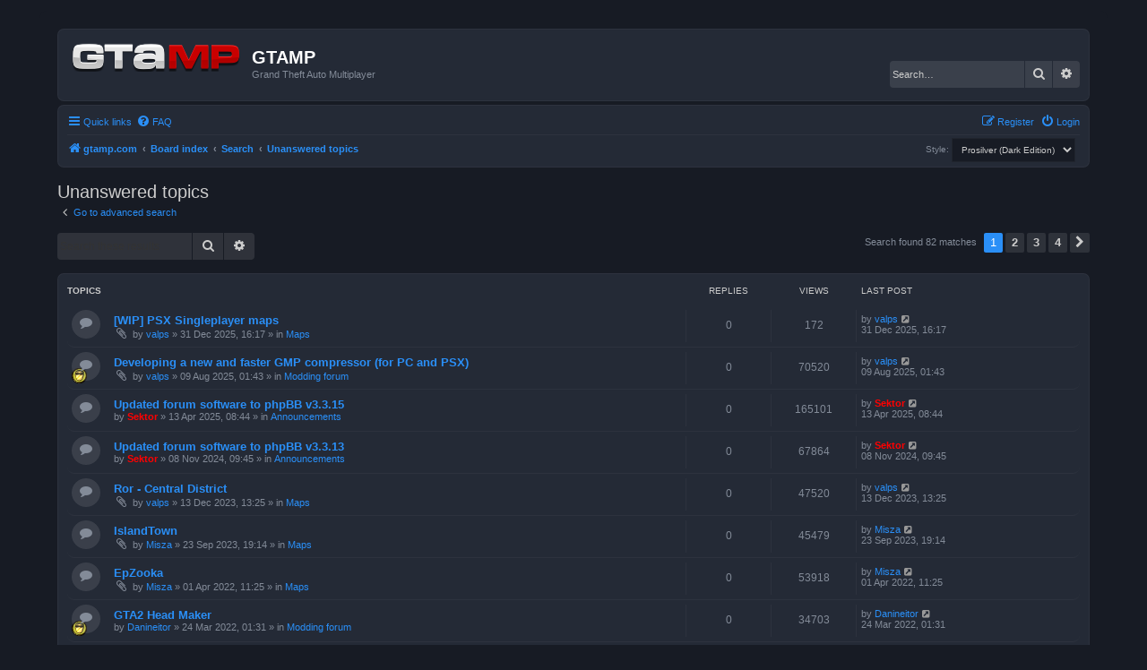

--- FILE ---
content_type: text/html; charset=UTF-8
request_url: https://gtamp.com/forum/search.php?search_id=unanswered&sid=f142a891b6c1667df7459717f5005325
body_size: 7923
content:
<!DOCTYPE html>
<html dir="ltr" lang="en-gb">
<head>
<meta charset="utf-8" />
<meta http-equiv="X-UA-Compatible" content="IE=edge">
<meta name="viewport" content="width=device-width, initial-scale=1" />

<title>GTAMP - Unanswered topics</title>

	<link rel="alternate" type="application/atom+xml" title="Feed - GTAMP" href="/forum/app.php/feed?sid=18087630851ac6bf82e98d54c1d2a9b5">		<link rel="alternate" type="application/atom+xml" title="Feed - All forums" href="/forum/app.php/feed/forums?sid=18087630851ac6bf82e98d54c1d2a9b5">					

<!--
	phpBB style name: Prosilver (Dark Edition)
	Based on style:   prosilver (this is the default phpBB3 style)
	Original author:  Tom Beddard ( http://www.subBlue.com/ )
	Modified by: PlanetStyles.net ( http://www.planetstyles.net)
-->

<link href="./assets/css/font-awesome.min.css?assets_version=69" rel="stylesheet">
<link href="./styles/prosilver_dark/theme/stylesheet.css?assets_version=69" rel="stylesheet">
<link href="./styles/prosilver_dark/theme/en/stylesheet.css?assets_version=69" rel="stylesheet">




<!--[if lte IE 9]>
	<link href="./styles/prosilver_dark/theme/tweaks.css?assets_version=69" rel="stylesheet">
<![endif]-->


<link href="./ext/paybas/quickstyle/styles/all/theme/quickstyle.css?assets_version=69" rel="stylesheet" media="screen">

<link href="./styles/prosilver_dark/theme/colours/blue.css?assets_version=69" rel="stylesheet">





</head>
<body id="phpbb" class="nojs notouch section-search ltr ">


<div id="wrap" class="wrap">
	<a id="top" class="top-anchor" accesskey="t"></a>
	<div id="page-header">
		<div class="headerbar" role="banner">
					<div class="inner">

			<div id="site-description" class="site-description">
				<a id="logo" class="logo" href="https://gtamp.com" title="gtamp.com"><span class="site_logo"></span></a>
				<h1>GTAMP</h1>
				<p>Grand Theft Auto Multiplayer</p>
				<p class="skiplink"><a href="#start_here">Skip to content</a></p>
			</div>

									<div id="search-box" class="search-box search-header" role="search">
				<form action="./search.php?sid=18087630851ac6bf82e98d54c1d2a9b5" method="get" id="search">
				<fieldset>
					<input name="keywords" id="keywords" type="search" maxlength="128" title="Search for keywords" class="inputbox search tiny" size="20" value="" placeholder="Search…" />
					<button class="button button-search" type="submit" title="Search">
						<i class="icon fa-search fa-fw" aria-hidden="true"></i><span class="sr-only">Search</span>
					</button>
					<a href="./search.php?sid=18087630851ac6bf82e98d54c1d2a9b5" class="button button-search-end" title="Advanced search">
						<i class="icon fa-cog fa-fw" aria-hidden="true"></i><span class="sr-only">Advanced search</span>
					</a>
					<input type="hidden" name="sid" value="18087630851ac6bf82e98d54c1d2a9b5" />

				</fieldset>
				</form>
			</div>
						
			</div>
					</div>
				<div class="navbar" role="navigation">
	<div class="inner">

	<ul id="nav-main" class="nav-main linklist" role="menubar">

		<li id="quick-links" class="quick-links dropdown-container responsive-menu" data-skip-responsive="true">
			<a href="#" class="dropdown-trigger">
				<i class="icon fa-bars fa-fw" aria-hidden="true"></i><span>Quick links</span>
			</a>
			<div class="dropdown">
				<div class="pointer"><div class="pointer-inner"></div></div>
				<ul class="dropdown-contents" role="menu">
					
											<li class="separator"></li>
																									<li>
								<a href="./search.php?search_id=unanswered&amp;sid=18087630851ac6bf82e98d54c1d2a9b5" role="menuitem">
									<i class="icon fa-file-o fa-fw icon-gray" aria-hidden="true"></i><span>Unanswered topics</span>
								</a>
							</li>
							<li>
								<a href="./search.php?search_id=active_topics&amp;sid=18087630851ac6bf82e98d54c1d2a9b5" role="menuitem">
									<i class="icon fa-file-o fa-fw icon-blue" aria-hidden="true"></i><span>Active topics</span>
								</a>
							</li>
							<li class="separator"></li>
							<li>
								<a href="./search.php?sid=18087630851ac6bf82e98d54c1d2a9b5" role="menuitem">
									<i class="icon fa-search fa-fw" aria-hidden="true"></i><span>Search</span>
								</a>
							</li>
					
										<li class="separator"></li>

									</ul>
			</div>
		</li>

				<li data-skip-responsive="true">
			<a href="/forum/app.php/help/faq?sid=18087630851ac6bf82e98d54c1d2a9b5" rel="help" title="Frequently Asked Questions" role="menuitem">
				<i class="icon fa-question-circle fa-fw" aria-hidden="true"></i><span>FAQ</span>
			</a>
		</li>
						
			<li class="rightside"  data-skip-responsive="true">
			<a href="./ucp.php?mode=login&amp;redirect=search.php%3Fsearch_id%3Dunanswered&amp;sid=18087630851ac6bf82e98d54c1d2a9b5" title="Login" accesskey="x" role="menuitem">
				<i class="icon fa-power-off fa-fw" aria-hidden="true"></i><span>Login</span>
			</a>
		</li>
					<li class="rightside" data-skip-responsive="true">
				<a href="./ucp.php?mode=register&amp;sid=18087630851ac6bf82e98d54c1d2a9b5" role="menuitem">
					<i class="icon fa-pencil-square-o  fa-fw" aria-hidden="true"></i><span>Register</span>
				</a>
			</li>
						</ul>

	<ul id="nav-breadcrumbs" class="nav-breadcrumbs linklist navlinks" role="menubar">
				
		
		<li class="breadcrumbs" itemscope itemtype="https://schema.org/BreadcrumbList">

							<span class="crumb" itemtype="https://schema.org/ListItem" itemprop="itemListElement" itemscope><a itemprop="item" href="https://gtamp.com" data-navbar-reference="home"><i class="icon fa-home fa-fw" aria-hidden="true"></i><span itemprop="name">gtamp.com</span></a><meta itemprop="position" content="1" /></span>
			
							<span class="crumb" itemtype="https://schema.org/ListItem" itemprop="itemListElement" itemscope><a itemprop="item" href="./index.php?sid=18087630851ac6bf82e98d54c1d2a9b5" accesskey="h" data-navbar-reference="index"><span itemprop="name">Board index</span></a><meta itemprop="position" content="2" /></span>

											
								<span class="crumb" itemtype="https://schema.org/ListItem" itemprop="itemListElement" itemscope><a itemprop="item" href="./search.php?sid=18087630851ac6bf82e98d54c1d2a9b5"><span itemprop="name">Search</span></a><meta itemprop="position" content="3" /></span>
															
								<span class="crumb" itemtype="https://schema.org/ListItem" itemprop="itemListElement" itemscope><a itemprop="item" href="./search.php?search_id=unanswered&amp;sid=18087630851ac6bf82e98d54c1d2a9b5"><span itemprop="name">Unanswered topics</span></a><meta itemprop="position" content="4" /></span>
							
					</li>

			<li class="rightside no-bulletin quick-style">
	<div class="style-wrapper">
		<form action="./ucp.php?i=prefs&amp;mode=personal&amp;redirect=.%2Fsearch.php%3Fsearch_id%3Dunanswered%26sid%3D18087630851ac6bf82e98d54c1d2a9b5&amp;sid=18087630851ac6bf82e98d54c1d2a9b5" method="post" class="style_form">
			<label for="quick_style">
				<span style="font-size:0.9em; vertical-align:middle">Style: </span>
				<select name="quick_style" id="quick_style" style="font-size:0.9em;" onchange="this.form.submit();"><option value="5" selected="selected">Prosilver (Dark Edition)</option><option value="1">prosilver</option></select>
			</label>
			<noscript>
				<div style="display:inline;">
					<input type="submit" value="Change" class="button2" style="font-size:0.9em;" />
				</div>
			</noscript>
		</form>
	</div>
</li>

					<li class="rightside responsive-search">
				<a href="./search.php?sid=18087630851ac6bf82e98d54c1d2a9b5" title="View the advanced search options" role="menuitem">
					<i class="icon fa-search fa-fw" aria-hidden="true"></i><span class="sr-only">Search</span>
				</a>
			</li>
			</ul>

	</div>
</div>
	</div>

	
	<a id="start_here" class="anchor"></a>
	<div id="page-body" class="page-body" role="main">
		
		

<h2 class="searchresults-title">Unanswered topics</h2>

	<p class="advanced-search-link">
		<a class="arrow-left" href="./search.php?sid=18087630851ac6bf82e98d54c1d2a9b5" title="Advanced search">
			<i class="icon fa-angle-left fa-fw icon-black" aria-hidden="true"></i><span>Go to advanced search</span>
		</a>
	</p>


	<div class="action-bar bar-top">

			<div class="search-box" role="search">
			<form method="post" action="./search.php?st=0&amp;sk=t&amp;sd=d&amp;sr=topics&amp;sid=18087630851ac6bf82e98d54c1d2a9b5&amp;search_id=unanswered">
			<fieldset>
				<input class="inputbox search tiny" type="search" name="add_keywords" id="add_keywords" value="" placeholder="Search these results" />
				<button class="button button-search" type="submit" title="Search">
					<i class="icon fa-search fa-fw" aria-hidden="true"></i><span class="sr-only">Search</span>
				</button>
				<a href="./search.php?sid=18087630851ac6bf82e98d54c1d2a9b5" class="button button-search-end" title="Advanced search">
					<i class="icon fa-cog fa-fw" aria-hidden="true"></i><span class="sr-only">Advanced search</span>
				</a>
			</fieldset>
			</form>
		</div>
	
		
		<div class="pagination">
						Search found 82 matches
							<ul>
		<li class="active"><span>1</span></li>
				<li><a class="button" href="./search.php?st=0&amp;sk=t&amp;sd=d&amp;sr=topics&amp;sid=18087630851ac6bf82e98d54c1d2a9b5&amp;search_id=unanswered&amp;start=25" role="button">2</a></li>
				<li><a class="button" href="./search.php?st=0&amp;sk=t&amp;sd=d&amp;sr=topics&amp;sid=18087630851ac6bf82e98d54c1d2a9b5&amp;search_id=unanswered&amp;start=50" role="button">3</a></li>
				<li><a class="button" href="./search.php?st=0&amp;sk=t&amp;sd=d&amp;sr=topics&amp;sid=18087630851ac6bf82e98d54c1d2a9b5&amp;search_id=unanswered&amp;start=75" role="button">4</a></li>
				<li class="arrow next"><a class="button button-icon-only" href="./search.php?st=0&amp;sk=t&amp;sd=d&amp;sr=topics&amp;sid=18087630851ac6bf82e98d54c1d2a9b5&amp;search_id=unanswered&amp;start=25" rel="next" role="button"><i class="icon fa-chevron-right fa-fw" aria-hidden="true"></i><span class="sr-only">Next</span></a></li>
	</ul>
					</div>
	</div>


		<div class="forumbg">

		<div class="inner">
		<ul class="topiclist">
			<li class="header">
				<dl class="row-item">
					<dt><div class="list-inner">Topics</div></dt>
					<dd class="posts">Replies</dd>
					<dd class="views">Views</dd>
					<dd class="lastpost"><span>Last post</span></dd>
									</dl>
			</li>
		</ul>
		<ul class="topiclist topics">

								<li class="row bg1">
				<dl class="row-item topic_read">
					<dt title="There are no new unread posts for this topic.">
												<div class="list-inner">
																					<a href="./viewtopic.php?t=1426&amp;sid=18087630851ac6bf82e98d54c1d2a9b5" class="topictitle">[WIP] PSX Singleplayer maps</a>
																												<br />
							
															<div class="responsive-show" style="display: none;">
									Last post by <a href="./memberlist.php?mode=viewprofile&amp;u=2326&amp;sid=18087630851ac6bf82e98d54c1d2a9b5" class="username">valps</a> &laquo; <a href="./viewtopic.php?p=13970&amp;sid=18087630851ac6bf82e98d54c1d2a9b5#p13970" title="Go to last post"><time datetime="2025-12-31T16:17:25+00:00">31 Dec 2025, 16:17</time></a>
									<br />Posted in <a href="./viewforum.php?f=5&amp;sid=18087630851ac6bf82e98d54c1d2a9b5">Maps</a>
								</div>
														
							<div class="responsive-hide left-box">
																<i class="icon fa-paperclip fa-fw" aria-hidden="true"></i>																by <a href="./memberlist.php?mode=viewprofile&amp;u=2326&amp;sid=18087630851ac6bf82e98d54c1d2a9b5" class="username">valps</a> &raquo; <time datetime="2025-12-31T16:17:25+00:00">31 Dec 2025, 16:17</time> &raquo; in <a href="./viewforum.php?f=5&amp;sid=18087630851ac6bf82e98d54c1d2a9b5">Maps</a>
															</div>

							
													</div>
					</dt>
					<dd class="posts">0 <dfn>Replies</dfn></dd>
					<dd class="views">172 <dfn>Views</dfn></dd>
					<dd class="lastpost">
						<span><dfn>Last post </dfn>by <a href="./memberlist.php?mode=viewprofile&amp;u=2326&amp;sid=18087630851ac6bf82e98d54c1d2a9b5" class="username">valps</a>															<a href="./viewtopic.php?p=13970&amp;sid=18087630851ac6bf82e98d54c1d2a9b5#p13970" title="Go to last post">
									<i class="icon fa-external-link-square fa-fw icon-lightgray icon-md" aria-hidden="true"></i><span class="sr-only"></span>
								</a>
														<br /><time datetime="2025-12-31T16:17:25+00:00">31 Dec 2025, 16:17</time>
						</span>
					</dd>
									</dl>
			</li>
											<li class="row bg2">
				<dl class="row-item topic_read">
					<dt style="background-image: url(./images/icons/powerups/invis.png); background-repeat: no-repeat;" title="There are no new unread posts for this topic.">
												<div class="list-inner">
																					<a href="./viewtopic.php?t=1419&amp;sid=18087630851ac6bf82e98d54c1d2a9b5" class="topictitle">Developing a new and faster GMP compressor (for PC and PSX)</a>
																												<br />
							
															<div class="responsive-show" style="display: none;">
									Last post by <a href="./memberlist.php?mode=viewprofile&amp;u=2326&amp;sid=18087630851ac6bf82e98d54c1d2a9b5" class="username">valps</a> &laquo; <a href="./viewtopic.php?p=13899&amp;sid=18087630851ac6bf82e98d54c1d2a9b5#p13899" title="Go to last post"><time datetime="2025-08-09T01:43:16+00:00">09 Aug 2025, 01:43</time></a>
									<br />Posted in <a href="./viewforum.php?f=4&amp;sid=18087630851ac6bf82e98d54c1d2a9b5">Modding forum</a>
								</div>
														
							<div class="responsive-hide left-box">
																<i class="icon fa-paperclip fa-fw" aria-hidden="true"></i>																by <a href="./memberlist.php?mode=viewprofile&amp;u=2326&amp;sid=18087630851ac6bf82e98d54c1d2a9b5" class="username">valps</a> &raquo; <time datetime="2025-08-09T01:43:16+00:00">09 Aug 2025, 01:43</time> &raquo; in <a href="./viewforum.php?f=4&amp;sid=18087630851ac6bf82e98d54c1d2a9b5">Modding forum</a>
															</div>

							
													</div>
					</dt>
					<dd class="posts">0 <dfn>Replies</dfn></dd>
					<dd class="views">70520 <dfn>Views</dfn></dd>
					<dd class="lastpost">
						<span><dfn>Last post </dfn>by <a href="./memberlist.php?mode=viewprofile&amp;u=2326&amp;sid=18087630851ac6bf82e98d54c1d2a9b5" class="username">valps</a>															<a href="./viewtopic.php?p=13899&amp;sid=18087630851ac6bf82e98d54c1d2a9b5#p13899" title="Go to last post">
									<i class="icon fa-external-link-square fa-fw icon-lightgray icon-md" aria-hidden="true"></i><span class="sr-only"></span>
								</a>
														<br /><time datetime="2025-08-09T01:43:16+00:00">09 Aug 2025, 01:43</time>
						</span>
					</dd>
									</dl>
			</li>
											<li class="row bg1">
				<dl class="row-item topic_read">
					<dt title="There are no new unread posts for this topic.">
												<div class="list-inner">
																					<a href="./viewtopic.php?t=1406&amp;sid=18087630851ac6bf82e98d54c1d2a9b5" class="topictitle">Updated forum software to phpBB v3.3.15</a>
																												<br />
							
															<div class="responsive-show" style="display: none;">
									Last post by <a href="./memberlist.php?mode=viewprofile&amp;u=2&amp;sid=18087630851ac6bf82e98d54c1d2a9b5" style="color: #FF0000;" class="username-coloured">Sektor</a> &laquo; <a href="./viewtopic.php?p=13838&amp;sid=18087630851ac6bf82e98d54c1d2a9b5#p13838" title="Go to last post"><time datetime="2025-04-13T08:44:56+00:00">13 Apr 2025, 08:44</time></a>
									<br />Posted in <a href="./viewforum.php?f=14&amp;sid=18087630851ac6bf82e98d54c1d2a9b5">Announcements</a>
								</div>
														
							<div class="responsive-hide left-box">
																																by <a href="./memberlist.php?mode=viewprofile&amp;u=2&amp;sid=18087630851ac6bf82e98d54c1d2a9b5" style="color: #FF0000;" class="username-coloured">Sektor</a> &raquo; <time datetime="2025-04-13T08:44:56+00:00">13 Apr 2025, 08:44</time> &raquo; in <a href="./viewforum.php?f=14&amp;sid=18087630851ac6bf82e98d54c1d2a9b5">Announcements</a>
															</div>

							
													</div>
					</dt>
					<dd class="posts">0 <dfn>Replies</dfn></dd>
					<dd class="views">165101 <dfn>Views</dfn></dd>
					<dd class="lastpost">
						<span><dfn>Last post </dfn>by <a href="./memberlist.php?mode=viewprofile&amp;u=2&amp;sid=18087630851ac6bf82e98d54c1d2a9b5" style="color: #FF0000;" class="username-coloured">Sektor</a>															<a href="./viewtopic.php?p=13838&amp;sid=18087630851ac6bf82e98d54c1d2a9b5#p13838" title="Go to last post">
									<i class="icon fa-external-link-square fa-fw icon-lightgray icon-md" aria-hidden="true"></i><span class="sr-only"></span>
								</a>
														<br /><time datetime="2025-04-13T08:44:56+00:00">13 Apr 2025, 08:44</time>
						</span>
					</dd>
									</dl>
			</li>
											<li class="row bg2">
				<dl class="row-item topic_read">
					<dt title="There are no new unread posts for this topic.">
												<div class="list-inner">
																					<a href="./viewtopic.php?t=1394&amp;sid=18087630851ac6bf82e98d54c1d2a9b5" class="topictitle">Updated forum software to phpBB v3.3.13</a>
																												<br />
							
															<div class="responsive-show" style="display: none;">
									Last post by <a href="./memberlist.php?mode=viewprofile&amp;u=2&amp;sid=18087630851ac6bf82e98d54c1d2a9b5" style="color: #FF0000;" class="username-coloured">Sektor</a> &laquo; <a href="./viewtopic.php?p=13713&amp;sid=18087630851ac6bf82e98d54c1d2a9b5#p13713" title="Go to last post"><time datetime="2024-11-08T09:45:10+00:00">08 Nov 2024, 09:45</time></a>
									<br />Posted in <a href="./viewforum.php?f=14&amp;sid=18087630851ac6bf82e98d54c1d2a9b5">Announcements</a>
								</div>
														
							<div class="responsive-hide left-box">
																																by <a href="./memberlist.php?mode=viewprofile&amp;u=2&amp;sid=18087630851ac6bf82e98d54c1d2a9b5" style="color: #FF0000;" class="username-coloured">Sektor</a> &raquo; <time datetime="2024-11-08T09:45:10+00:00">08 Nov 2024, 09:45</time> &raquo; in <a href="./viewforum.php?f=14&amp;sid=18087630851ac6bf82e98d54c1d2a9b5">Announcements</a>
															</div>

							
													</div>
					</dt>
					<dd class="posts">0 <dfn>Replies</dfn></dd>
					<dd class="views">67864 <dfn>Views</dfn></dd>
					<dd class="lastpost">
						<span><dfn>Last post </dfn>by <a href="./memberlist.php?mode=viewprofile&amp;u=2&amp;sid=18087630851ac6bf82e98d54c1d2a9b5" style="color: #FF0000;" class="username-coloured">Sektor</a>															<a href="./viewtopic.php?p=13713&amp;sid=18087630851ac6bf82e98d54c1d2a9b5#p13713" title="Go to last post">
									<i class="icon fa-external-link-square fa-fw icon-lightgray icon-md" aria-hidden="true"></i><span class="sr-only"></span>
								</a>
														<br /><time datetime="2024-11-08T09:45:10+00:00">08 Nov 2024, 09:45</time>
						</span>
					</dd>
									</dl>
			</li>
											<li class="row bg1">
				<dl class="row-item topic_read">
					<dt title="There are no new unread posts for this topic.">
												<div class="list-inner">
																					<a href="./viewtopic.php?t=1374&amp;sid=18087630851ac6bf82e98d54c1d2a9b5" class="topictitle">Ror - Central District</a>
																												<br />
							
															<div class="responsive-show" style="display: none;">
									Last post by <a href="./memberlist.php?mode=viewprofile&amp;u=2326&amp;sid=18087630851ac6bf82e98d54c1d2a9b5" class="username">valps</a> &laquo; <a href="./viewtopic.php?p=13636&amp;sid=18087630851ac6bf82e98d54c1d2a9b5#p13636" title="Go to last post"><time datetime="2023-12-13T13:25:14+00:00">13 Dec 2023, 13:25</time></a>
									<br />Posted in <a href="./viewforum.php?f=5&amp;sid=18087630851ac6bf82e98d54c1d2a9b5">Maps</a>
								</div>
														
							<div class="responsive-hide left-box">
																<i class="icon fa-paperclip fa-fw" aria-hidden="true"></i>																by <a href="./memberlist.php?mode=viewprofile&amp;u=2326&amp;sid=18087630851ac6bf82e98d54c1d2a9b5" class="username">valps</a> &raquo; <time datetime="2023-12-13T13:25:14+00:00">13 Dec 2023, 13:25</time> &raquo; in <a href="./viewforum.php?f=5&amp;sid=18087630851ac6bf82e98d54c1d2a9b5">Maps</a>
															</div>

							
													</div>
					</dt>
					<dd class="posts">0 <dfn>Replies</dfn></dd>
					<dd class="views">47520 <dfn>Views</dfn></dd>
					<dd class="lastpost">
						<span><dfn>Last post </dfn>by <a href="./memberlist.php?mode=viewprofile&amp;u=2326&amp;sid=18087630851ac6bf82e98d54c1d2a9b5" class="username">valps</a>															<a href="./viewtopic.php?p=13636&amp;sid=18087630851ac6bf82e98d54c1d2a9b5#p13636" title="Go to last post">
									<i class="icon fa-external-link-square fa-fw icon-lightgray icon-md" aria-hidden="true"></i><span class="sr-only"></span>
								</a>
														<br /><time datetime="2023-12-13T13:25:14+00:00">13 Dec 2023, 13:25</time>
						</span>
					</dd>
									</dl>
			</li>
											<li class="row bg2">
				<dl class="row-item topic_read">
					<dt title="There are no new unread posts for this topic.">
												<div class="list-inner">
																					<a href="./viewtopic.php?t=1373&amp;sid=18087630851ac6bf82e98d54c1d2a9b5" class="topictitle">IslandTown</a>
																												<br />
							
															<div class="responsive-show" style="display: none;">
									Last post by <a href="./memberlist.php?mode=viewprofile&amp;u=2407&amp;sid=18087630851ac6bf82e98d54c1d2a9b5" class="username">Misza</a> &laquo; <a href="./viewtopic.php?p=13631&amp;sid=18087630851ac6bf82e98d54c1d2a9b5#p13631" title="Go to last post"><time datetime="2023-09-23T19:14:45+00:00">23 Sep 2023, 19:14</time></a>
									<br />Posted in <a href="./viewforum.php?f=5&amp;sid=18087630851ac6bf82e98d54c1d2a9b5">Maps</a>
								</div>
														
							<div class="responsive-hide left-box">
																<i class="icon fa-paperclip fa-fw" aria-hidden="true"></i>																by <a href="./memberlist.php?mode=viewprofile&amp;u=2407&amp;sid=18087630851ac6bf82e98d54c1d2a9b5" class="username">Misza</a> &raquo; <time datetime="2023-09-23T19:14:45+00:00">23 Sep 2023, 19:14</time> &raquo; in <a href="./viewforum.php?f=5&amp;sid=18087630851ac6bf82e98d54c1d2a9b5">Maps</a>
															</div>

							
													</div>
					</dt>
					<dd class="posts">0 <dfn>Replies</dfn></dd>
					<dd class="views">45479 <dfn>Views</dfn></dd>
					<dd class="lastpost">
						<span><dfn>Last post </dfn>by <a href="./memberlist.php?mode=viewprofile&amp;u=2407&amp;sid=18087630851ac6bf82e98d54c1d2a9b5" class="username">Misza</a>															<a href="./viewtopic.php?p=13631&amp;sid=18087630851ac6bf82e98d54c1d2a9b5#p13631" title="Go to last post">
									<i class="icon fa-external-link-square fa-fw icon-lightgray icon-md" aria-hidden="true"></i><span class="sr-only"></span>
								</a>
														<br /><time datetime="2023-09-23T19:14:45+00:00">23 Sep 2023, 19:14</time>
						</span>
					</dd>
									</dl>
			</li>
											<li class="row bg1">
				<dl class="row-item topic_read">
					<dt title="There are no new unread posts for this topic.">
												<div class="list-inner">
																					<a href="./viewtopic.php?t=1346&amp;sid=18087630851ac6bf82e98d54c1d2a9b5" class="topictitle">EpZooka</a>
																												<br />
							
															<div class="responsive-show" style="display: none;">
									Last post by <a href="./memberlist.php?mode=viewprofile&amp;u=2407&amp;sid=18087630851ac6bf82e98d54c1d2a9b5" class="username">Misza</a> &laquo; <a href="./viewtopic.php?p=11544&amp;sid=18087630851ac6bf82e98d54c1d2a9b5#p11544" title="Go to last post"><time datetime="2022-04-01T11:25:03+00:00">01 Apr 2022, 11:25</time></a>
									<br />Posted in <a href="./viewforum.php?f=5&amp;sid=18087630851ac6bf82e98d54c1d2a9b5">Maps</a>
								</div>
														
							<div class="responsive-hide left-box">
																<i class="icon fa-paperclip fa-fw" aria-hidden="true"></i>																by <a href="./memberlist.php?mode=viewprofile&amp;u=2407&amp;sid=18087630851ac6bf82e98d54c1d2a9b5" class="username">Misza</a> &raquo; <time datetime="2022-04-01T11:25:03+00:00">01 Apr 2022, 11:25</time> &raquo; in <a href="./viewforum.php?f=5&amp;sid=18087630851ac6bf82e98d54c1d2a9b5">Maps</a>
															</div>

							
													</div>
					</dt>
					<dd class="posts">0 <dfn>Replies</dfn></dd>
					<dd class="views">53918 <dfn>Views</dfn></dd>
					<dd class="lastpost">
						<span><dfn>Last post </dfn>by <a href="./memberlist.php?mode=viewprofile&amp;u=2407&amp;sid=18087630851ac6bf82e98d54c1d2a9b5" class="username">Misza</a>															<a href="./viewtopic.php?p=11544&amp;sid=18087630851ac6bf82e98d54c1d2a9b5#p11544" title="Go to last post">
									<i class="icon fa-external-link-square fa-fw icon-lightgray icon-md" aria-hidden="true"></i><span class="sr-only"></span>
								</a>
														<br /><time datetime="2022-04-01T11:25:03+00:00">01 Apr 2022, 11:25</time>
						</span>
					</dd>
									</dl>
			</li>
											<li class="row bg2">
				<dl class="row-item topic_read">
					<dt style="background-image: url(./images/icons/powerups/invis.png); background-repeat: no-repeat;" title="There are no new unread posts for this topic.">
												<div class="list-inner">
																					<a href="./viewtopic.php?t=1343&amp;sid=18087630851ac6bf82e98d54c1d2a9b5" class="topictitle">GTA2 Head Maker</a>
																												<br />
							
															<div class="responsive-show" style="display: none;">
									Last post by <a href="./memberlist.php?mode=viewprofile&amp;u=2379&amp;sid=18087630851ac6bf82e98d54c1d2a9b5" class="username">Danineitor</a> &laquo; <a href="./viewtopic.php?p=11533&amp;sid=18087630851ac6bf82e98d54c1d2a9b5#p11533" title="Go to last post"><time datetime="2022-03-24T01:31:11+00:00">24 Mar 2022, 01:31</time></a>
									<br />Posted in <a href="./viewforum.php?f=4&amp;sid=18087630851ac6bf82e98d54c1d2a9b5">Modding forum</a>
								</div>
														
							<div class="responsive-hide left-box">
																																by <a href="./memberlist.php?mode=viewprofile&amp;u=2379&amp;sid=18087630851ac6bf82e98d54c1d2a9b5" class="username">Danineitor</a> &raquo; <time datetime="2022-03-24T01:31:11+00:00">24 Mar 2022, 01:31</time> &raquo; in <a href="./viewforum.php?f=4&amp;sid=18087630851ac6bf82e98d54c1d2a9b5">Modding forum</a>
															</div>

							
													</div>
					</dt>
					<dd class="posts">0 <dfn>Replies</dfn></dd>
					<dd class="views">34703 <dfn>Views</dfn></dd>
					<dd class="lastpost">
						<span><dfn>Last post </dfn>by <a href="./memberlist.php?mode=viewprofile&amp;u=2379&amp;sid=18087630851ac6bf82e98d54c1d2a9b5" class="username">Danineitor</a>															<a href="./viewtopic.php?p=11533&amp;sid=18087630851ac6bf82e98d54c1d2a9b5#p11533" title="Go to last post">
									<i class="icon fa-external-link-square fa-fw icon-lightgray icon-md" aria-hidden="true"></i><span class="sr-only"></span>
								</a>
														<br /><time datetime="2022-03-24T01:31:11+00:00">24 Mar 2022, 01:31</time>
						</span>
					</dd>
									</dl>
			</li>
											<li class="row bg1">
				<dl class="row-item topic_read">
					<dt style="background-image: url(./images/icons/powerups/life.png); background-repeat: no-repeat;" title="There are no new unread posts for this topic.">
												<div class="list-inner">
																					<a href="./viewtopic.php?t=1314&amp;sid=18087630851ac6bf82e98d54c1d2a9b5" class="topictitle">Player data files format</a>
																												<br />
							
															<div class="responsive-show" style="display: none;">
									Last post by <a href="./memberlist.php?mode=viewprofile&amp;u=2361&amp;sid=18087630851ac6bf82e98d54c1d2a9b5" class="username">The_Dude</a> &laquo; <a href="./viewtopic.php?p=11450&amp;sid=18087630851ac6bf82e98d54c1d2a9b5#p11450" title="Go to last post"><time datetime="2021-09-18T11:03:02+00:00">18 Sep 2021, 11:03</time></a>
									<br />Posted in <a href="./viewforum.php?f=4&amp;sid=18087630851ac6bf82e98d54c1d2a9b5">Modding forum</a>
								</div>
														
							<div class="responsive-hide left-box">
																																by <a href="./memberlist.php?mode=viewprofile&amp;u=2361&amp;sid=18087630851ac6bf82e98d54c1d2a9b5" class="username">The_Dude</a> &raquo; <time datetime="2021-09-18T11:03:02+00:00">18 Sep 2021, 11:03</time> &raquo; in <a href="./viewforum.php?f=4&amp;sid=18087630851ac6bf82e98d54c1d2a9b5">Modding forum</a>
															</div>

							
													</div>
					</dt>
					<dd class="posts">0 <dfn>Replies</dfn></dd>
					<dd class="views">31893 <dfn>Views</dfn></dd>
					<dd class="lastpost">
						<span><dfn>Last post </dfn>by <a href="./memberlist.php?mode=viewprofile&amp;u=2361&amp;sid=18087630851ac6bf82e98d54c1d2a9b5" class="username">The_Dude</a>															<a href="./viewtopic.php?p=11450&amp;sid=18087630851ac6bf82e98d54c1d2a9b5#p11450" title="Go to last post">
									<i class="icon fa-external-link-square fa-fw icon-lightgray icon-md" aria-hidden="true"></i><span class="sr-only"></span>
								</a>
														<br /><time datetime="2021-09-18T11:03:02+00:00">18 Sep 2021, 11:03</time>
						</span>
					</dd>
									</dl>
			</li>
											<li class="row bg2">
				<dl class="row-item topic_read">
					<dt style="background-image: url(./images/icons/powerups/remote.png); background-repeat: no-repeat;" title="There are no new unread posts for this topic.">
												<div class="list-inner">
																					<a href="./viewtopic.php?t=1306&amp;sid=18087630851ac6bf82e98d54c1d2a9b5" class="topictitle">gta 1 vehicles to gta 2</a>
																												<br />
							
															<div class="responsive-show" style="display: none;">
									Last post by <a href="./memberlist.php?mode=viewprofile&amp;u=2347&amp;sid=18087630851ac6bf82e98d54c1d2a9b5" class="username">carl69</a> &laquo; <a href="./viewtopic.php?p=11423&amp;sid=18087630851ac6bf82e98d54c1d2a9b5#p11423" title="Go to last post"><time datetime="2021-05-20T19:45:05+00:00">20 May 2021, 19:45</time></a>
									<br />Posted in <a href="./viewforum.php?f=4&amp;sid=18087630851ac6bf82e98d54c1d2a9b5">Modding forum</a>
								</div>
														
							<div class="responsive-hide left-box">
																																by <a href="./memberlist.php?mode=viewprofile&amp;u=2347&amp;sid=18087630851ac6bf82e98d54c1d2a9b5" class="username">carl69</a> &raquo; <time datetime="2021-05-20T19:45:05+00:00">20 May 2021, 19:45</time> &raquo; in <a href="./viewforum.php?f=4&amp;sid=18087630851ac6bf82e98d54c1d2a9b5">Modding forum</a>
															</div>

							
													</div>
					</dt>
					<dd class="posts">0 <dfn>Replies</dfn></dd>
					<dd class="views">32128 <dfn>Views</dfn></dd>
					<dd class="lastpost">
						<span><dfn>Last post </dfn>by <a href="./memberlist.php?mode=viewprofile&amp;u=2347&amp;sid=18087630851ac6bf82e98d54c1d2a9b5" class="username">carl69</a>															<a href="./viewtopic.php?p=11423&amp;sid=18087630851ac6bf82e98d54c1d2a9b5#p11423" title="Go to last post">
									<i class="icon fa-external-link-square fa-fw icon-lightgray icon-md" aria-hidden="true"></i><span class="sr-only"></span>
								</a>
														<br /><time datetime="2021-05-20T19:45:05+00:00">20 May 2021, 19:45</time>
						</span>
					</dd>
									</dl>
			</li>
											<li class="row bg1">
				<dl class="row-item topic_read">
					<dt title="There are no new unread posts for this topic.">
												<div class="list-inner">
																					<a href="./viewtopic.php?t=1286&amp;sid=18087630851ac6bf82e98d54c1d2a9b5" class="topictitle">How to play GTA1 without corrupt graphics</a>
																												<br />
							
															<div class="responsive-show" style="display: none;">
									Last post by <a href="./memberlist.php?mode=viewprofile&amp;u=2325&amp;sid=18087630851ac6bf82e98d54c1d2a9b5" class="username">Kreator16</a> &laquo; <a href="./viewtopic.php?p=11383&amp;sid=18087630851ac6bf82e98d54c1d2a9b5#p11383" title="Go to last post"><time datetime="2021-03-05T20:20:36+00:00">05 Mar 2021, 20:20</time></a>
									<br />Posted in <a href="./viewforum.php?f=22&amp;sid=18087630851ac6bf82e98d54c1d2a9b5">GTA1/GTA2 chat</a>
								</div>
														
							<div class="responsive-hide left-box">
																																by <a href="./memberlist.php?mode=viewprofile&amp;u=2325&amp;sid=18087630851ac6bf82e98d54c1d2a9b5" class="username">Kreator16</a> &raquo; <time datetime="2021-03-05T20:20:36+00:00">05 Mar 2021, 20:20</time> &raquo; in <a href="./viewforum.php?f=22&amp;sid=18087630851ac6bf82e98d54c1d2a9b5">GTA1/GTA2 chat</a>
															</div>

							
													</div>
					</dt>
					<dd class="posts">0 <dfn>Replies</dfn></dd>
					<dd class="views">56963 <dfn>Views</dfn></dd>
					<dd class="lastpost">
						<span><dfn>Last post </dfn>by <a href="./memberlist.php?mode=viewprofile&amp;u=2325&amp;sid=18087630851ac6bf82e98d54c1d2a9b5" class="username">Kreator16</a>															<a href="./viewtopic.php?p=11383&amp;sid=18087630851ac6bf82e98d54c1d2a9b5#p11383" title="Go to last post">
									<i class="icon fa-external-link-square fa-fw icon-lightgray icon-md" aria-hidden="true"></i><span class="sr-only"></span>
								</a>
														<br /><time datetime="2021-03-05T20:20:36+00:00">05 Mar 2021, 20:20</time>
						</span>
					</dd>
									</dl>
			</li>
											<li class="row bg2">
				<dl class="row-item topic_read">
					<dt title="There are no new unread posts for this topic.">
												<div class="list-inner">
																					<a href="./viewtopic.php?t=1279&amp;sid=18087630851ac6bf82e98d54c1d2a9b5" class="topictitle">Bye Everyone</a>
																												<br />
							
															<div class="responsive-show" style="display: none;">
									Last post by <a href="./memberlist.php?mode=viewprofile&amp;u=1551&amp;sid=18087630851ac6bf82e98d54c1d2a9b5" class="username">Logofero</a> &laquo; <a href="./viewtopic.php?p=11363&amp;sid=18087630851ac6bf82e98d54c1d2a9b5#p11363" title="Go to last post"><time datetime="2020-10-08T07:09:04+00:00">08 Oct 2020, 07:09</time></a>
									<br />Posted in <a href="./viewforum.php?f=19&amp;sid=18087630851ac6bf82e98d54c1d2a9b5">Offtopic</a>
								</div>
														
							<div class="responsive-hide left-box">
																																by <a href="./memberlist.php?mode=viewprofile&amp;u=1551&amp;sid=18087630851ac6bf82e98d54c1d2a9b5" class="username">Logofero</a> &raquo; <time datetime="2020-10-08T07:09:04+00:00">08 Oct 2020, 07:09</time> &raquo; in <a href="./viewforum.php?f=19&amp;sid=18087630851ac6bf82e98d54c1d2a9b5">Offtopic</a>
															</div>

							
													</div>
					</dt>
					<dd class="posts">0 <dfn>Replies</dfn></dd>
					<dd class="views">73459 <dfn>Views</dfn></dd>
					<dd class="lastpost">
						<span><dfn>Last post </dfn>by <a href="./memberlist.php?mode=viewprofile&amp;u=1551&amp;sid=18087630851ac6bf82e98d54c1d2a9b5" class="username">Logofero</a>															<a href="./viewtopic.php?p=11363&amp;sid=18087630851ac6bf82e98d54c1d2a9b5#p11363" title="Go to last post">
									<i class="icon fa-external-link-square fa-fw icon-lightgray icon-md" aria-hidden="true"></i><span class="sr-only"></span>
								</a>
														<br /><time datetime="2020-10-08T07:09:04+00:00">08 Oct 2020, 07:09</time>
						</span>
					</dd>
									</dl>
			</li>
											<li class="row bg1">
				<dl class="row-item topic_read">
					<dt title="There are no new unread posts for this topic.">
												<div class="list-inner">
																					<a href="./viewtopic.php?t=1276&amp;sid=18087630851ac6bf82e98d54c1d2a9b5" class="topictitle">GTASA SH2 DLC</a>
																												<br />
							
															<div class="responsive-show" style="display: none;">
									Last post by <a href="./memberlist.php?mode=viewprofile&amp;u=1551&amp;sid=18087630851ac6bf82e98d54c1d2a9b5" class="username">Logofero</a> &laquo; <a href="./viewtopic.php?p=11315&amp;sid=18087630851ac6bf82e98d54c1d2a9b5#p11315" title="Go to last post"><time datetime="2020-08-29T03:07:25+00:00">29 Aug 2020, 03:07</time></a>
									<br />Posted in <a href="./viewforum.php?f=21&amp;sid=18087630851ac6bf82e98d54c1d2a9b5">Other games</a>
								</div>
														
							<div class="responsive-hide left-box">
																																by <a href="./memberlist.php?mode=viewprofile&amp;u=1551&amp;sid=18087630851ac6bf82e98d54c1d2a9b5" class="username">Logofero</a> &raquo; <time datetime="2020-08-29T03:07:25+00:00">29 Aug 2020, 03:07</time> &raquo; in <a href="./viewforum.php?f=21&amp;sid=18087630851ac6bf82e98d54c1d2a9b5">Other games</a>
															</div>

							
													</div>
					</dt>
					<dd class="posts">0 <dfn>Replies</dfn></dd>
					<dd class="views">109197 <dfn>Views</dfn></dd>
					<dd class="lastpost">
						<span><dfn>Last post </dfn>by <a href="./memberlist.php?mode=viewprofile&amp;u=1551&amp;sid=18087630851ac6bf82e98d54c1d2a9b5" class="username">Logofero</a>															<a href="./viewtopic.php?p=11315&amp;sid=18087630851ac6bf82e98d54c1d2a9b5#p11315" title="Go to last post">
									<i class="icon fa-external-link-square fa-fw icon-lightgray icon-md" aria-hidden="true"></i><span class="sr-only"></span>
								</a>
														<br /><time datetime="2020-08-29T03:07:25+00:00">29 Aug 2020, 03:07</time>
						</span>
					</dd>
									</dl>
			</li>
											<li class="row bg2">
				<dl class="row-item topic_read">
					<dt title="There are no new unread posts for this topic.">
												<div class="list-inner">
																					<a href="./viewtopic.php?t=1272&amp;sid=18087630851ac6bf82e98d54c1d2a9b5" class="topictitle">GTA2 Opening Intro AI Upscaled 1080p</a>
																												<br />
							
															<div class="responsive-show" style="display: none;">
									Last post by <a href="./memberlist.php?mode=viewprofile&amp;u=2296&amp;sid=18087630851ac6bf82e98d54c1d2a9b5" class="username">Gubbins</a> &laquo; <a href="./viewtopic.php?p=11292&amp;sid=18087630851ac6bf82e98d54c1d2a9b5#p11292" title="Go to last post"><time datetime="2020-06-14T18:10:10+00:00">14 Jun 2020, 18:10</time></a>
									<br />Posted in <a href="./viewforum.php?f=9&amp;sid=18087630851ac6bf82e98d54c1d2a9b5">GTA1/GTA2 movies, audio, images and replays</a>
								</div>
														
							<div class="responsive-hide left-box">
																																by <a href="./memberlist.php?mode=viewprofile&amp;u=2296&amp;sid=18087630851ac6bf82e98d54c1d2a9b5" class="username">Gubbins</a> &raquo; <time datetime="2020-06-14T18:10:10+00:00">14 Jun 2020, 18:10</time> &raquo; in <a href="./viewforum.php?f=9&amp;sid=18087630851ac6bf82e98d54c1d2a9b5">GTA1/GTA2 movies, audio, images and replays</a>
															</div>

							
													</div>
					</dt>
					<dd class="posts">0 <dfn>Replies</dfn></dd>
					<dd class="views">53742 <dfn>Views</dfn></dd>
					<dd class="lastpost">
						<span><dfn>Last post </dfn>by <a href="./memberlist.php?mode=viewprofile&amp;u=2296&amp;sid=18087630851ac6bf82e98d54c1d2a9b5" class="username">Gubbins</a>															<a href="./viewtopic.php?p=11292&amp;sid=18087630851ac6bf82e98d54c1d2a9b5#p11292" title="Go to last post">
									<i class="icon fa-external-link-square fa-fw icon-lightgray icon-md" aria-hidden="true"></i><span class="sr-only"></span>
								</a>
														<br /><time datetime="2020-06-14T18:10:10+00:00">14 Jun 2020, 18:10</time>
						</span>
					</dd>
									</dl>
			</li>
											<li class="row bg1">
				<dl class="row-item topic_read">
					<dt title="There are no new unread posts for this topic.">
												<div class="list-inner">
																					<a href="./viewtopic.php?t=1191&amp;sid=18087630851ac6bf82e98d54c1d2a9b5" class="topictitle">Registration fixed</a>
																												<br />
							
															<div class="responsive-show" style="display: none;">
									Last post by <a href="./memberlist.php?mode=viewprofile&amp;u=2&amp;sid=18087630851ac6bf82e98d54c1d2a9b5" style="color: #FF0000;" class="username-coloured">Sektor</a> &laquo; <a href="./viewtopic.php?p=11153&amp;sid=18087630851ac6bf82e98d54c1d2a9b5#p11153" title="Go to last post"><time datetime="2020-02-03T01:00:15+00:00">03 Feb 2020, 01:00</time></a>
									<br />Posted in <a href="./viewforum.php?f=15&amp;sid=18087630851ac6bf82e98d54c1d2a9b5">Site and forum discussion</a>
								</div>
														
							<div class="responsive-hide left-box">
																																by <a href="./memberlist.php?mode=viewprofile&amp;u=2&amp;sid=18087630851ac6bf82e98d54c1d2a9b5" style="color: #FF0000;" class="username-coloured">Sektor</a> &raquo; <time datetime="2020-02-03T01:00:15+00:00">03 Feb 2020, 01:00</time> &raquo; in <a href="./viewforum.php?f=15&amp;sid=18087630851ac6bf82e98d54c1d2a9b5">Site and forum discussion</a>
															</div>

							
													</div>
					</dt>
					<dd class="posts">0 <dfn>Replies</dfn></dd>
					<dd class="views">74549 <dfn>Views</dfn></dd>
					<dd class="lastpost">
						<span><dfn>Last post </dfn>by <a href="./memberlist.php?mode=viewprofile&amp;u=2&amp;sid=18087630851ac6bf82e98d54c1d2a9b5" style="color: #FF0000;" class="username-coloured">Sektor</a>															<a href="./viewtopic.php?p=11153&amp;sid=18087630851ac6bf82e98d54c1d2a9b5#p11153" title="Go to last post">
									<i class="icon fa-external-link-square fa-fw icon-lightgray icon-md" aria-hidden="true"></i><span class="sr-only"></span>
								</a>
														<br /><time datetime="2020-02-03T01:00:15+00:00">03 Feb 2020, 01:00</time>
						</span>
					</dd>
									</dl>
			</li>
											<li class="row bg2">
				<dl class="row-item topic_read">
					<dt title="There are no new unread posts for this topic.">
												<div class="list-inner">
																					<a href="./viewtopic.php?t=1158&amp;sid=18087630851ac6bf82e98d54c1d2a9b5" class="topictitle">SOMA is free on GOG (22 hours remaining)</a>
																												<br />
							
															<div class="responsive-show" style="display: none;">
									Last post by <a href="./memberlist.php?mode=viewprofile&amp;u=1135&amp;sid=18087630851ac6bf82e98d54c1d2a9b5" class="username">roarke</a> &laquo; <a href="./viewtopic.php?p=10844&amp;sid=18087630851ac6bf82e98d54c1d2a9b5#p10844" title="Go to last post"><time datetime="2018-12-29T13:52:16+00:00">29 Dec 2018, 13:52</time></a>
									<br />Posted in <a href="./viewforum.php?f=19&amp;sid=18087630851ac6bf82e98d54c1d2a9b5">Offtopic</a>
								</div>
														
							<div class="responsive-hide left-box">
																																by <a href="./memberlist.php?mode=viewprofile&amp;u=1135&amp;sid=18087630851ac6bf82e98d54c1d2a9b5" class="username">roarke</a> &raquo; <time datetime="2018-12-29T13:52:16+00:00">29 Dec 2018, 13:52</time> &raquo; in <a href="./viewforum.php?f=19&amp;sid=18087630851ac6bf82e98d54c1d2a9b5">Offtopic</a>
															</div>

							
													</div>
					</dt>
					<dd class="posts">0 <dfn>Replies</dfn></dd>
					<dd class="views">78192 <dfn>Views</dfn></dd>
					<dd class="lastpost">
						<span><dfn>Last post </dfn>by <a href="./memberlist.php?mode=viewprofile&amp;u=1135&amp;sid=18087630851ac6bf82e98d54c1d2a9b5" class="username">roarke</a>															<a href="./viewtopic.php?p=10844&amp;sid=18087630851ac6bf82e98d54c1d2a9b5#p10844" title="Go to last post">
									<i class="icon fa-external-link-square fa-fw icon-lightgray icon-md" aria-hidden="true"></i><span class="sr-only"></span>
								</a>
														<br /><time datetime="2018-12-29T13:52:16+00:00">29 Dec 2018, 13:52</time>
						</span>
					</dd>
									</dl>
			</li>
											<li class="row bg1">
				<dl class="row-item topic_read">
					<dt style="background-image: url(./images/icons/gangs/elvis.png); background-repeat: no-repeat;" title="There are no new unread posts for this topic.">
												<div class="list-inner">
																					<a href="./viewtopic.php?t=1147&amp;sid=18087630851ac6bf82e98d54c1d2a9b5" class="topictitle">Serial cop software</a>
																												<br />
							
															<div class="responsive-show" style="display: none;">
									Last post by <a href="./memberlist.php?mode=viewprofile&amp;u=53&amp;sid=18087630851ac6bf82e98d54c1d2a9b5" style="color: #0099FF;" class="username-coloured">Razor</a> &laquo; <a href="./viewtopic.php?p=10687&amp;sid=18087630851ac6bf82e98d54c1d2a9b5#p10687" title="Go to last post"><time datetime="2018-04-12T20:45:23+00:00">12 Apr 2018, 20:45</time></a>
									<br />Posted in <a href="./viewforum.php?f=4&amp;sid=18087630851ac6bf82e98d54c1d2a9b5">Modding forum</a>
								</div>
														
							<div class="responsive-hide left-box">
																																by <a href="./memberlist.php?mode=viewprofile&amp;u=53&amp;sid=18087630851ac6bf82e98d54c1d2a9b5" style="color: #0099FF;" class="username-coloured">Razor</a> &raquo; <time datetime="2018-04-12T20:45:23+00:00">12 Apr 2018, 20:45</time> &raquo; in <a href="./viewforum.php?f=4&amp;sid=18087630851ac6bf82e98d54c1d2a9b5">Modding forum</a>
															</div>

							
													</div>
					</dt>
					<dd class="posts">0 <dfn>Replies</dfn></dd>
					<dd class="views">39500 <dfn>Views</dfn></dd>
					<dd class="lastpost">
						<span><dfn>Last post </dfn>by <a href="./memberlist.php?mode=viewprofile&amp;u=53&amp;sid=18087630851ac6bf82e98d54c1d2a9b5" style="color: #0099FF;" class="username-coloured">Razor</a>															<a href="./viewtopic.php?p=10687&amp;sid=18087630851ac6bf82e98d54c1d2a9b5#p10687" title="Go to last post">
									<i class="icon fa-external-link-square fa-fw icon-lightgray icon-md" aria-hidden="true"></i><span class="sr-only"></span>
								</a>
														<br /><time datetime="2018-04-12T20:45:23+00:00">12 Apr 2018, 20:45</time>
						</span>
					</dd>
									</dl>
			</li>
											<li class="row bg2">
				<dl class="row-item topic_read">
					<dt title="There are no new unread posts for this topic.">
												<div class="list-inner">
																					<a href="./viewtopic.php?t=1146&amp;sid=18087630851ac6bf82e98d54c1d2a9b5" class="topictitle">Total Anarchy gameplay video</a>
																												<br />
							
															<div class="responsive-show" style="display: none;">
									Last post by <a href="./memberlist.php?mode=viewprofile&amp;u=1389&amp;sid=18087630851ac6bf82e98d54c1d2a9b5" class="username">_L1pE_</a> &laquo; <a href="./viewtopic.php?p=10686&amp;sid=18087630851ac6bf82e98d54c1d2a9b5#p10686" title="Go to last post"><time datetime="2018-04-12T10:34:49+00:00">12 Apr 2018, 10:34</time></a>
									<br />Posted in <a href="./viewforum.php?f=21&amp;sid=18087630851ac6bf82e98d54c1d2a9b5">Other games</a>
								</div>
														
							<div class="responsive-hide left-box">
																																by <a href="./memberlist.php?mode=viewprofile&amp;u=1389&amp;sid=18087630851ac6bf82e98d54c1d2a9b5" class="username">_L1pE_</a> &raquo; <time datetime="2018-04-12T10:34:49+00:00">12 Apr 2018, 10:34</time> &raquo; in <a href="./viewforum.php?f=21&amp;sid=18087630851ac6bf82e98d54c1d2a9b5">Other games</a>
															</div>

							
													</div>
					</dt>
					<dd class="posts">0 <dfn>Replies</dfn></dd>
					<dd class="views">77896 <dfn>Views</dfn></dd>
					<dd class="lastpost">
						<span><dfn>Last post </dfn>by <a href="./memberlist.php?mode=viewprofile&amp;u=1389&amp;sid=18087630851ac6bf82e98d54c1d2a9b5" class="username">_L1pE_</a>															<a href="./viewtopic.php?p=10686&amp;sid=18087630851ac6bf82e98d54c1d2a9b5#p10686" title="Go to last post">
									<i class="icon fa-external-link-square fa-fw icon-lightgray icon-md" aria-hidden="true"></i><span class="sr-only"></span>
								</a>
														<br /><time datetime="2018-04-12T10:34:49+00:00">12 Apr 2018, 10:34</time>
						</span>
					</dd>
									</dl>
			</li>
											<li class="row bg1">
				<dl class="row-item topic_read">
					<dt style="background-image: url(./images/icons/powerups/invul.png); background-repeat: no-repeat;" title="There are no new unread posts for this topic.">
												<div class="list-inner">
																					<a href="./viewtopic.php?t=1145&amp;sid=18087630851ac6bf82e98d54c1d2a9b5" class="topictitle">Invulnerability*</a>
																												<br />
							
															<div class="responsive-show" style="display: none;">
									Last post by <a href="./memberlist.php?mode=viewprofile&amp;u=2&amp;sid=18087630851ac6bf82e98d54c1d2a9b5" style="color: #FF0000;" class="username-coloured">Sektor</a> &laquo; <a href="./viewtopic.php?p=10680&amp;sid=18087630851ac6bf82e98d54c1d2a9b5#p10680" title="Go to last post"><time datetime="2018-04-01T19:49:25+00:00">01 Apr 2018, 19:49</time></a>
									<br />Posted in <a href="./viewforum.php?f=9&amp;sid=18087630851ac6bf82e98d54c1d2a9b5">GTA1/GTA2 movies, audio, images and replays</a>
								</div>
														
							<div class="responsive-hide left-box">
																																by <a href="./memberlist.php?mode=viewprofile&amp;u=2&amp;sid=18087630851ac6bf82e98d54c1d2a9b5" style="color: #FF0000;" class="username-coloured">Sektor</a> &raquo; <time datetime="2018-04-01T19:49:25+00:00">01 Apr 2018, 19:49</time> &raquo; in <a href="./viewforum.php?f=9&amp;sid=18087630851ac6bf82e98d54c1d2a9b5">GTA1/GTA2 movies, audio, images and replays</a>
															</div>

							
													</div>
					</dt>
					<dd class="posts">0 <dfn>Replies</dfn></dd>
					<dd class="views">57521 <dfn>Views</dfn></dd>
					<dd class="lastpost">
						<span><dfn>Last post </dfn>by <a href="./memberlist.php?mode=viewprofile&amp;u=2&amp;sid=18087630851ac6bf82e98d54c1d2a9b5" style="color: #FF0000;" class="username-coloured">Sektor</a>															<a href="./viewtopic.php?p=10680&amp;sid=18087630851ac6bf82e98d54c1d2a9b5#p10680" title="Go to last post">
									<i class="icon fa-external-link-square fa-fw icon-lightgray icon-md" aria-hidden="true"></i><span class="sr-only"></span>
								</a>
														<br /><time datetime="2018-04-01T19:49:25+00:00">01 Apr 2018, 19:49</time>
						</span>
					</dd>
									</dl>
			</li>
											<li class="row bg2">
				<dl class="row-item topic_read">
					<dt title="There are no new unread posts for this topic.">
												<div class="list-inner">
																					<a href="./viewtopic.php?t=1142&amp;sid=18087630851ac6bf82e98d54c1d2a9b5" class="topictitle">You should Listen</a>
																												<br />
							
															<div class="responsive-show" style="display: none;">
									Last post by <a href="./memberlist.php?mode=viewprofile&amp;u=1819&amp;sid=18087630851ac6bf82e98d54c1d2a9b5" class="username">monkeyk</a> &laquo; <a href="./viewtopic.php?p=10616&amp;sid=18087630851ac6bf82e98d54c1d2a9b5#p10616" title="Go to last post"><time datetime="2018-03-15T12:49:39+00:00">15 Mar 2018, 12:49</time></a>
									<br />Posted in <a href="./viewforum.php?f=19&amp;sid=18087630851ac6bf82e98d54c1d2a9b5">Offtopic</a>
								</div>
														
							<div class="responsive-hide left-box">
																																by <a href="./memberlist.php?mode=viewprofile&amp;u=1819&amp;sid=18087630851ac6bf82e98d54c1d2a9b5" class="username">monkeyk</a> &raquo; <time datetime="2018-03-15T12:49:39+00:00">15 Mar 2018, 12:49</time> &raquo; in <a href="./viewforum.php?f=19&amp;sid=18087630851ac6bf82e98d54c1d2a9b5">Offtopic</a>
															</div>

							
													</div>
					</dt>
					<dd class="posts">0 <dfn>Replies</dfn></dd>
					<dd class="views">83178 <dfn>Views</dfn></dd>
					<dd class="lastpost">
						<span><dfn>Last post </dfn>by <a href="./memberlist.php?mode=viewprofile&amp;u=1819&amp;sid=18087630851ac6bf82e98d54c1d2a9b5" class="username">monkeyk</a>															<a href="./viewtopic.php?p=10616&amp;sid=18087630851ac6bf82e98d54c1d2a9b5#p10616" title="Go to last post">
									<i class="icon fa-external-link-square fa-fw icon-lightgray icon-md" aria-hidden="true"></i><span class="sr-only"></span>
								</a>
														<br /><time datetime="2018-03-15T12:49:39+00:00">15 Mar 2018, 12:49</time>
						</span>
					</dd>
									</dl>
			</li>
											<li class="row bg1">
				<dl class="row-item topic_read">
					<dt title="There are no new unread posts for this topic.">
												<div class="list-inner">
																					<a href="./viewtopic.php?t=1139&amp;sid=18087630851ac6bf82e98d54c1d2a9b5" class="topictitle">DMA Design Talk and Q&amp;A at Blackpool Expo 2018</a>
																												<br />
							
															<div class="responsive-show" style="display: none;">
									Last post by <a href="./memberlist.php?mode=viewprofile&amp;u=150&amp;sid=18087630851ac6bf82e98d54c1d2a9b5" style="color: #0099FF;" class="username-coloured">elypter</a> &laquo; <a href="./viewtopic.php?p=10547&amp;sid=18087630851ac6bf82e98d54c1d2a9b5#p10547" title="Go to last post"><time datetime="2018-02-19T16:20:03+00:00">19 Feb 2018, 16:20</time></a>
									<br />Posted in <a href="./viewforum.php?f=9&amp;sid=18087630851ac6bf82e98d54c1d2a9b5">GTA1/GTA2 movies, audio, images and replays</a>
								</div>
														
							<div class="responsive-hide left-box">
																																by <a href="./memberlist.php?mode=viewprofile&amp;u=150&amp;sid=18087630851ac6bf82e98d54c1d2a9b5" style="color: #0099FF;" class="username-coloured">elypter</a> &raquo; <time datetime="2018-02-19T16:20:03+00:00">19 Feb 2018, 16:20</time> &raquo; in <a href="./viewforum.php?f=9&amp;sid=18087630851ac6bf82e98d54c1d2a9b5">GTA1/GTA2 movies, audio, images and replays</a>
															</div>

							
													</div>
					</dt>
					<dd class="posts">0 <dfn>Replies</dfn></dd>
					<dd class="views">56836 <dfn>Views</dfn></dd>
					<dd class="lastpost">
						<span><dfn>Last post </dfn>by <a href="./memberlist.php?mode=viewprofile&amp;u=150&amp;sid=18087630851ac6bf82e98d54c1d2a9b5" style="color: #0099FF;" class="username-coloured">elypter</a>															<a href="./viewtopic.php?p=10547&amp;sid=18087630851ac6bf82e98d54c1d2a9b5#p10547" title="Go to last post">
									<i class="icon fa-external-link-square fa-fw icon-lightgray icon-md" aria-hidden="true"></i><span class="sr-only"></span>
								</a>
														<br /><time datetime="2018-02-19T16:20:03+00:00">19 Feb 2018, 16:20</time>
						</span>
					</dd>
									</dl>
			</li>
											<li class="row bg2">
				<dl class="row-item topic_read">
					<dt style="background-image: url(./images/icons/powerups/respect.png); background-repeat: no-repeat;" title="There are no new unread posts for this topic.">
												<div class="list-inner">
																					<a href="./viewtopic.php?t=811&amp;sid=18087630851ac6bf82e98d54c1d2a9b5" class="topictitle">Looking for Photoshop artists.</a>
																												<br />
							
															<div class="responsive-show" style="display: none;">
									Last post by <a href="./memberlist.php?mode=viewprofile&amp;u=1222&amp;sid=18087630851ac6bf82e98d54c1d2a9b5" class="username">Nightstalker</a> &laquo; <a href="./viewtopic.php?p=9514&amp;sid=18087630851ac6bf82e98d54c1d2a9b5#p9514" title="Go to last post"><time datetime="2015-09-30T16:15:49+00:00">30 Sep 2015, 16:15</time></a>
									<br />Posted in <a href="./viewforum.php?f=4&amp;sid=18087630851ac6bf82e98d54c1d2a9b5">Modding forum</a>
								</div>
														
							<div class="responsive-hide left-box">
																																by <a href="./memberlist.php?mode=viewprofile&amp;u=1222&amp;sid=18087630851ac6bf82e98d54c1d2a9b5" class="username">Nightstalker</a> &raquo; <time datetime="2015-09-30T16:15:49+00:00">30 Sep 2015, 16:15</time> &raquo; in <a href="./viewforum.php?f=4&amp;sid=18087630851ac6bf82e98d54c1d2a9b5">Modding forum</a>
															</div>

							
													</div>
					</dt>
					<dd class="posts">0 <dfn>Replies</dfn></dd>
					<dd class="views">50772 <dfn>Views</dfn></dd>
					<dd class="lastpost">
						<span><dfn>Last post </dfn>by <a href="./memberlist.php?mode=viewprofile&amp;u=1222&amp;sid=18087630851ac6bf82e98d54c1d2a9b5" class="username">Nightstalker</a>															<a href="./viewtopic.php?p=9514&amp;sid=18087630851ac6bf82e98d54c1d2a9b5#p9514" title="Go to last post">
									<i class="icon fa-external-link-square fa-fw icon-lightgray icon-md" aria-hidden="true"></i><span class="sr-only"></span>
								</a>
														<br /><time datetime="2015-09-30T16:15:49+00:00">30 Sep 2015, 16:15</time>
						</span>
					</dd>
									</dl>
			</li>
											<li class="row bg1">
				<dl class="row-item topic_read">
					<dt title="There are no new unread posts for this topic.">
												<div class="list-inner">
																					<a href="./viewtopic.php?t=792&amp;sid=18087630851ac6bf82e98d54c1d2a9b5" class="topictitle">Bug: Flat tiles do not appear transparent sometimes</a>
																												<br />
							
															<div class="responsive-show" style="display: none;">
									Last post by <a href="./memberlist.php?mode=viewprofile&amp;u=570&amp;sid=18087630851ac6bf82e98d54c1d2a9b5" class="username">Rick</a> &laquo; <a href="./viewtopic.php?p=9347&amp;sid=18087630851ac6bf82e98d54c1d2a9b5#p9347" title="Go to last post"><time datetime="2015-04-14T14:39:33+00:00">14 Apr 2015, 14:39</time></a>
									<br />Posted in <a href="./viewforum.php?f=4&amp;sid=18087630851ac6bf82e98d54c1d2a9b5">Modding forum</a>
								</div>
														
							<div class="responsive-hide left-box">
																																by <a href="./memberlist.php?mode=viewprofile&amp;u=570&amp;sid=18087630851ac6bf82e98d54c1d2a9b5" class="username">Rick</a> &raquo; <time datetime="2015-04-14T14:39:33+00:00">14 Apr 2015, 14:39</time> &raquo; in <a href="./viewforum.php?f=4&amp;sid=18087630851ac6bf82e98d54c1d2a9b5">Modding forum</a>
															</div>

							
													</div>
					</dt>
					<dd class="posts">0 <dfn>Replies</dfn></dd>
					<dd class="views">48951 <dfn>Views</dfn></dd>
					<dd class="lastpost">
						<span><dfn>Last post </dfn>by <a href="./memberlist.php?mode=viewprofile&amp;u=570&amp;sid=18087630851ac6bf82e98d54c1d2a9b5" class="username">Rick</a>															<a href="./viewtopic.php?p=9347&amp;sid=18087630851ac6bf82e98d54c1d2a9b5#p9347" title="Go to last post">
									<i class="icon fa-external-link-square fa-fw icon-lightgray icon-md" aria-hidden="true"></i><span class="sr-only"></span>
								</a>
														<br /><time datetime="2015-04-14T14:39:33+00:00">14 Apr 2015, 14:39</time>
						</span>
					</dd>
									</dl>
			</li>
											<li class="row bg2">
				<dl class="row-item topic_read">
					<dt title="There are no new unread posts for this topic.">
												<div class="list-inner">
																					<a href="./viewtopic.php?t=783&amp;sid=18087630851ac6bf82e98d54c1d2a9b5" class="topictitle">Tafl</a>
																												<br />
							
															<div class="responsive-show" style="display: none;">
									Last post by <a href="./memberlist.php?mode=viewprofile&amp;u=150&amp;sid=18087630851ac6bf82e98d54c1d2a9b5" style="color: #0099FF;" class="username-coloured">elypter</a> &laquo; <a href="./viewtopic.php?p=9280&amp;sid=18087630851ac6bf82e98d54c1d2a9b5#p9280" title="Go to last post"><time datetime="2014-12-27T13:43:04+00:00">27 Dec 2014, 13:43</time></a>
									<br />Posted in <a href="./viewforum.php?f=5&amp;sid=18087630851ac6bf82e98d54c1d2a9b5">Maps</a>
								</div>
														
							<div class="responsive-hide left-box">
																<i class="icon fa-paperclip fa-fw" aria-hidden="true"></i>																by <a href="./memberlist.php?mode=viewprofile&amp;u=150&amp;sid=18087630851ac6bf82e98d54c1d2a9b5" style="color: #0099FF;" class="username-coloured">elypter</a> &raquo; <time datetime="2014-12-27T13:43:04+00:00">27 Dec 2014, 13:43</time> &raquo; in <a href="./viewforum.php?f=5&amp;sid=18087630851ac6bf82e98d54c1d2a9b5">Maps</a>
															</div>

							
													</div>
					</dt>
					<dd class="posts">0 <dfn>Replies</dfn></dd>
					<dd class="views">56712 <dfn>Views</dfn></dd>
					<dd class="lastpost">
						<span><dfn>Last post </dfn>by <a href="./memberlist.php?mode=viewprofile&amp;u=150&amp;sid=18087630851ac6bf82e98d54c1d2a9b5" style="color: #0099FF;" class="username-coloured">elypter</a>															<a href="./viewtopic.php?p=9280&amp;sid=18087630851ac6bf82e98d54c1d2a9b5#p9280" title="Go to last post">
									<i class="icon fa-external-link-square fa-fw icon-lightgray icon-md" aria-hidden="true"></i><span class="sr-only"></span>
								</a>
														<br /><time datetime="2014-12-27T13:43:04+00:00">27 Dec 2014, 13:43</time>
						</span>
					</dd>
									</dl>
			</li>
											<li class="row bg1">
				<dl class="row-item topic_read">
					<dt title="There are no new unread posts for this topic.">
												<div class="list-inner">
																					<a href="./viewtopic.php?t=779&amp;sid=18087630851ac6bf82e98d54c1d2a9b5" class="topictitle">San Andreas Insane Stunt in... a Dump Truck</a>
																												<br />
							
															<div class="responsive-show" style="display: none;">
									Last post by <a href="./memberlist.php?mode=viewprofile&amp;u=218&amp;sid=18087630851ac6bf82e98d54c1d2a9b5" style="color: #0099FF;" class="username-coloured">Pyro</a> &laquo; <a href="./viewtopic.php?p=9223&amp;sid=18087630851ac6bf82e98d54c1d2a9b5#p9223" title="Go to last post"><time datetime="2014-11-18T16:52:43+00:00">18 Nov 2014, 16:52</time></a>
									<br />Posted in <a href="./viewforum.php?f=9&amp;sid=18087630851ac6bf82e98d54c1d2a9b5">GTA1/GTA2 movies, audio, images and replays</a>
								</div>
														
							<div class="responsive-hide left-box">
																<i class="icon fa-paperclip fa-fw" aria-hidden="true"></i>																by <a href="./memberlist.php?mode=viewprofile&amp;u=218&amp;sid=18087630851ac6bf82e98d54c1d2a9b5" style="color: #0099FF;" class="username-coloured">Pyro</a> &raquo; <time datetime="2014-11-18T16:52:43+00:00">18 Nov 2014, 16:52</time> &raquo; in <a href="./viewforum.php?f=9&amp;sid=18087630851ac6bf82e98d54c1d2a9b5">GTA1/GTA2 movies, audio, images and replays</a>
															</div>

							
													</div>
					</dt>
					<dd class="posts">0 <dfn>Replies</dfn></dd>
					<dd class="views">49089 <dfn>Views</dfn></dd>
					<dd class="lastpost">
						<span><dfn>Last post </dfn>by <a href="./memberlist.php?mode=viewprofile&amp;u=218&amp;sid=18087630851ac6bf82e98d54c1d2a9b5" style="color: #0099FF;" class="username-coloured">Pyro</a>															<a href="./viewtopic.php?p=9223&amp;sid=18087630851ac6bf82e98d54c1d2a9b5#p9223" title="Go to last post">
									<i class="icon fa-external-link-square fa-fw icon-lightgray icon-md" aria-hidden="true"></i><span class="sr-only"></span>
								</a>
														<br /><time datetime="2014-11-18T16:52:43+00:00">18 Nov 2014, 16:52</time>
						</span>
					</dd>
									</dl>
			</li>
							</ul>

		</div>
	</div>
	

<div class="action-bar bottom">
		<form method="post" action="./search.php?st=0&amp;sk=t&amp;sd=d&amp;sr=topics&amp;sid=18087630851ac6bf82e98d54c1d2a9b5&amp;search_id=unanswered">
		<div class="dropdown-container dropdown-container-left dropdown-button-control sort-tools">
	<span title="Display and sorting options" class="button button-secondary dropdown-trigger dropdown-select">
		<i class="icon fa-sort-amount-asc fa-fw" aria-hidden="true"></i>
		<span class="caret"><i class="icon fa-sort-down fa-fw" aria-hidden="true"></i></span>
	</span>
	<div class="dropdown hidden">
		<div class="pointer"><div class="pointer-inner"></div></div>
		<div class="dropdown-contents">
			<fieldset class="display-options">
							<label>Display: <select name="st" id="st"><option value="0" selected="selected">All results</option><option value="1">1 day</option><option value="7">7 days</option><option value="14">2 weeks</option><option value="30">1 month</option><option value="90">3 months</option><option value="180">6 months</option><option value="365">1 year</option></select></label>
								<label>Sort by: <select name="sk" id="sk"><option value="a">Author</option><option value="t" selected="selected">Post time</option><option value="f">Forum</option><option value="i">Topic title</option><option value="s">Post subject</option></select></label>
				<label>Direction: <select name="sd" id="sd"><option value="a">Ascending</option><option value="d" selected="selected">Descending</option></select></label>
								<hr class="dashed" />
				<input type="submit" class="button2" name="sort" value="Go" />
						</fieldset>
		</div>
	</div>
</div>
	</form>
		
	<div class="pagination">
		Search found 82 matches
					<ul>
		<li class="active"><span>1</span></li>
				<li><a class="button" href="./search.php?st=0&amp;sk=t&amp;sd=d&amp;sr=topics&amp;sid=18087630851ac6bf82e98d54c1d2a9b5&amp;search_id=unanswered&amp;start=25" role="button">2</a></li>
				<li><a class="button" href="./search.php?st=0&amp;sk=t&amp;sd=d&amp;sr=topics&amp;sid=18087630851ac6bf82e98d54c1d2a9b5&amp;search_id=unanswered&amp;start=50" role="button">3</a></li>
				<li><a class="button" href="./search.php?st=0&amp;sk=t&amp;sd=d&amp;sr=topics&amp;sid=18087630851ac6bf82e98d54c1d2a9b5&amp;search_id=unanswered&amp;start=75" role="button">4</a></li>
				<li class="arrow next"><a class="button button-icon-only" href="./search.php?st=0&amp;sk=t&amp;sd=d&amp;sr=topics&amp;sid=18087630851ac6bf82e98d54c1d2a9b5&amp;search_id=unanswered&amp;start=25" rel="next" role="button"><i class="icon fa-chevron-right fa-fw" aria-hidden="true"></i><span class="sr-only">Next</span></a></li>
	</ul>
			</div>
</div>

<div class="action-bar actions-jump">
		<p class="jumpbox-return">
		<a class="left-box arrow-left" href="./search.php?sid=18087630851ac6bf82e98d54c1d2a9b5" title="Advanced search" accesskey="r">
			<i class="icon fa-angle-left fa-fw icon-black" aria-hidden="true"></i><span>Go to advanced search</span>
		</a>
	</p>
	
		<div class="jumpbox dropdown-container dropdown-container-right dropdown-up dropdown-left dropdown-button-control" id="jumpbox">
			<span title="Jump to" class="button button-secondary dropdown-trigger dropdown-select">
				<span>Jump to</span>
				<span class="caret"><i class="icon fa-sort-down fa-fw" aria-hidden="true"></i></span>
			</span>
		<div class="dropdown">
			<div class="pointer"><div class="pointer-inner"></div></div>
			<ul class="dropdown-contents">
																				<li><a href="./viewforum.php?f=12&amp;sid=18087630851ac6bf82e98d54c1d2a9b5" class="jumpbox-cat-link"> <span> Forum</span></a></li>
																<li><a href="./viewforum.php?f=14&amp;sid=18087630851ac6bf82e98d54c1d2a9b5" class="jumpbox-sub-link"><span class="spacer"></span> <span>&#8627; &nbsp; Announcements</span></a></li>
																<li><a href="./viewforum.php?f=15&amp;sid=18087630851ac6bf82e98d54c1d2a9b5" class="jumpbox-sub-link"><span class="spacer"></span> <span>&#8627; &nbsp; Site and forum discussion</span></a></li>
																<li><a href="./viewforum.php?f=3&amp;sid=18087630851ac6bf82e98d54c1d2a9b5" class="jumpbox-cat-link"> <span> GTA1 and GTA2</span></a></li>
																<li><a href="./viewforum.php?f=1&amp;sid=18087630851ac6bf82e98d54c1d2a9b5" class="jumpbox-sub-link"><span class="spacer"></span> <span>&#8627; &nbsp; GTA2 Game Hunter</span></a></li>
																<li><a href="./viewforum.php?f=5&amp;sid=18087630851ac6bf82e98d54c1d2a9b5" class="jumpbox-sub-link"><span class="spacer"></span> <span>&#8627; &nbsp; Maps</span></a></li>
																<li><a href="./viewforum.php?f=4&amp;sid=18087630851ac6bf82e98d54c1d2a9b5" class="jumpbox-sub-link"><span class="spacer"></span> <span>&#8627; &nbsp; Modding forum</span></a></li>
																<li><a href="./viewforum.php?f=9&amp;sid=18087630851ac6bf82e98d54c1d2a9b5" class="jumpbox-sub-link"><span class="spacer"></span> <span>&#8627; &nbsp; GTA1/GTA2 movies, audio, images and replays</span></a></li>
																<li><a href="./viewforum.php?f=22&amp;sid=18087630851ac6bf82e98d54c1d2a9b5" class="jumpbox-sub-link"><span class="spacer"></span> <span>&#8627; &nbsp; GTA1/GTA2 chat</span></a></li>
																<li><a href="./viewforum.php?f=16&amp;sid=18087630851ac6bf82e98d54c1d2a9b5" class="jumpbox-cat-link"> <span> Other Stuff</span></a></li>
																<li><a href="./viewforum.php?f=21&amp;sid=18087630851ac6bf82e98d54c1d2a9b5" class="jumpbox-sub-link"><span class="spacer"></span> <span>&#8627; &nbsp; Other games</span></a></li>
																<li><a href="./viewforum.php?f=20&amp;sid=18087630851ac6bf82e98d54c1d2a9b5" class="jumpbox-sub-link"><span class="spacer"></span> <span>&#8627; &nbsp; Homebrew</span></a></li>
																<li><a href="./viewforum.php?f=19&amp;sid=18087630851ac6bf82e98d54c1d2a9b5" class="jumpbox-sub-link"><span class="spacer"></span> <span>&#8627; &nbsp; Offtopic</span></a></li>
											</ul>
		</div>
	</div>

	</div>

			</div>


<div id="page-footer" class="page-footer" role="contentinfo">
	<div class="navbar" role="navigation">
	<div class="inner">

	<ul id="nav-footer" class="nav-footer linklist" role="menubar">
		<li class="breadcrumbs">
							<span class="crumb"><a href="https://gtamp.com" data-navbar-reference="home"><i class="icon fa-home fa-fw" aria-hidden="true"></i><span>gtamp.com</span></a></span>									<span class="crumb"><a href="./index.php?sid=18087630851ac6bf82e98d54c1d2a9b5" data-navbar-reference="index"><span>Board index</span></a></span>					</li>
		
				<li class="rightside">All times are <span title="UTC">UTC</span></li>
							<li class="rightside">
				<a href="/forum/app.php/user/delete_cookies?sid=18087630851ac6bf82e98d54c1d2a9b5" data-ajax="true" data-refresh="true" role="menuitem">
					<i class="icon fa-trash fa-fw" aria-hidden="true"></i><span>Delete cookies</span>
				</a>
			</li>
														</ul>

	</div>
</div>

	<div class="copyright">
				<p class="footer-row">
			<span class="footer-copyright">Powered by <a href="https://www.phpbb.com/">phpBB</a>&reg; Forum Software &copy; phpBB Limited</span>
		</p>
		<p class="footer-row">
			<a href="/">GTAMP.com</a>
		</p>
						<p class="footer-row" role="menu">
			<a class="footer-link" href="./ucp.php?mode=privacy&amp;sid=18087630851ac6bf82e98d54c1d2a9b5" title="Privacy" role="menuitem">
				<span class="footer-link-text">Privacy</span>
			</a>
			|
			<a class="footer-link" href="./ucp.php?mode=terms&amp;sid=18087630851ac6bf82e98d54c1d2a9b5" title="Terms" role="menuitem">
				<span class="footer-link-text">Terms</span>
			</a>
		</p>
					</div>

	<div id="darkenwrapper" class="darkenwrapper" data-ajax-error-title="AJAX error" data-ajax-error-text="Something went wrong when processing your request." data-ajax-error-text-abort="User aborted request." data-ajax-error-text-timeout="Your request timed out; please try again." data-ajax-error-text-parsererror="Something went wrong with the request and the server returned an invalid reply.">
		<div id="darken" class="darken">&nbsp;</div>
	</div>

	<div id="phpbb_alert" class="phpbb_alert" data-l-err="Error" data-l-timeout-processing-req="Request timed out.">
		<a href="#" class="alert_close">
			<i class="icon fa-times-circle fa-fw" aria-hidden="true"></i>
		</a>
		<h3 class="alert_title">&nbsp;</h3><p class="alert_text"></p>
	</div>
	<div id="phpbb_confirm" class="phpbb_alert">
		<a href="#" class="alert_close">
			<i class="icon fa-times-circle fa-fw" aria-hidden="true"></i>
		</a>
		<div class="alert_text"></div>
	</div>
</div>

</div>

<div>
	<a id="bottom" class="anchor" accesskey="z"></a>
	</div>

<script src="./assets/javascript/jquery-3.7.1.min.js?assets_version=69"></script>
<script src="./assets/javascript/core.js?assets_version=69"></script>


<script type="text/javascript">
(function($) {  // Avoid conflicts with other libraries

'use strict';
	
	phpbb.addAjaxCallback('reporttosfs', function(data) {
		if (data.postid !== "undefined") {
			$('#sfs' + data.postid).hide();
			phpbb.closeDarkenWrapper(5000);
		}
	});

})(jQuery);
</script>
<script src="./styles/prosilver/template/forum_fn.js?assets_version=69"></script>
<script src="./styles/prosilver/template/ajax.js?assets_version=69"></script>



</body>
</html>


--- FILE ---
content_type: text/css
request_url: https://gtamp.com/forum/ext/paybas/quickstyle/styles/all/theme/quickstyle.css?assets_version=69
body_size: -152
content:
.style_form
{
    /*padding: 5px;*/
}

.style-wrapper
{
    display:inline-block;
	vertical-align:middle; 
	margin-top: auto;
}
